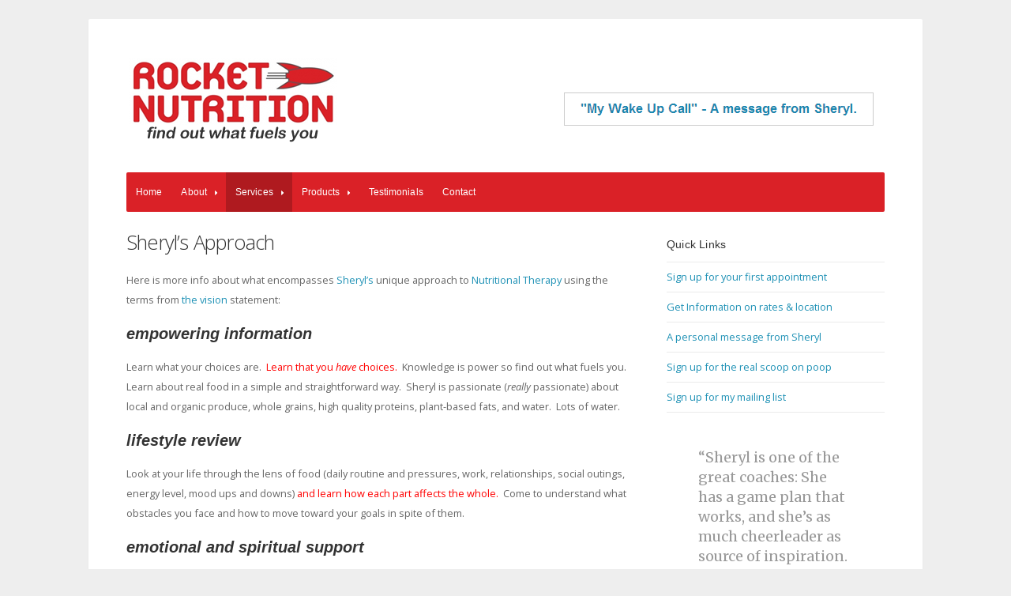

--- FILE ---
content_type: text/html; charset=UTF-8
request_url: https://myrocketnutrition.com/services/sheryls-approach/
body_size: 10361
content:
<!DOCTYPE html>

<!-- paulirish.com/2008/conditional-stylesheets-vs-css-hacks-answer-neither/ -->
<!--[if lt IE 7]> <html class="no-js ie6 oldie" lang="en-US"> <![endif]-->
<!--[if IE 7]>    <html class="no-js ie7 oldie" lang="en-US"> <![endif]-->
<!--[if IE 8]>    <html class="no-js ie8 oldie" lang="en-US"> <![endif]-->
<!-- Consider adding an manifest.appcache: h5bp.com/d/Offline -->
<!--[if gt IE 8]><!--> <html class="no-js" lang="en-US"> <!--<![endif]-->

<head>

<meta charset="UTF-8">

<!-- Mobile View -->
<meta name="viewport" content="width=device-width">

<title>  Sheryl&#8217;s Approach | Rocket Nutrition</title>
<link rel="Shortcut Icon" href="https://myrocketnutrition.com/wp-content/themes/organic_seed/images/favicon.ico" type="image/x-icon">

<style type="text/css" media="screen">

/*body {
-webkit-background-size: cover;-moz-background-size: cover;-o-background-size: cover;background-size: cover;}*/

.container #navigation, .container .menu ul.sub-menu {
background-color: #da2127;}

.container a, .container a:link, .container a:visited, #wrap .widget ul.menu li a {
color: #1e91b5;}

.container a:hover, .container a:focus, .container a:active,
#wrap .widget ul.menu li a:hover, #wrap .widget ul.menu li ul.sub-menu li a:hover, 
#wrap .widget ul.menu .current_page_item a, #wrap .widget ul.menu .current-menu-item a {
color: #00267f;}

.container h1 a, .container h2 a, .container h3 a, .container h4 a, .container h5 a, .container h6 a,
.container h1 a:link, .container h2 a:link, .container h3 a:link, .container h4 a:link, .container h5 a:link, .container h6 a:link,
.container h1 a:visited, .container h2 a:visited, .container h3 a:visited, .container h4 a:visited, .container h5 a:visited, .container h6 a:visited {
color: #141414;}

.container h1 a:hover, .container h2 a:hover, .container h3 a:hover, .container h4 a:hover, .container h5 a:hover, .container h6 a:hover,
.container h1 a:focus, .container h2 a:focus, .container h3 a:focus, .container h4 a:focus, .container h5 a:focus, .container h6 a:focus,
.container h1 a:active, .container h2 a:active, .container h3 a:active, .container h4 a:active, .container h5 a:active, .container h6 a:active,
#slideshow .headline a:hover,#slideshow .headline a:focus, #slideshow .headline a:active {
color: #669900;}

#submit:hover, #searchsubmit:hover, .reply a:hover, .gallery a:hover, a.button:hover, .more-link:hover, 
#comments #respond input#submit:hover, .container .gform_wrapper input.button:hover, .flex-direction-nav li a:hover,
#portfolio-filter li a:hover, #portfolio-filter li a:focus, #portfolio-filter li a:active {
background-color: #cc4c33 !important;}
</style>
<!-- IE Fix for HTML5 Tags -->
<!--[if lt IE 9]>
<script src="https://myrocketnutrition.com/wp-content/themes/organic_seed/js/html5shiv.js" type="text/javascript"></script>
<![endif]-->

<meta name='robots' content='max-image-preview:large' />
	<style>img:is([sizes="auto" i], [sizes^="auto," i]) { contain-intrinsic-size: 3000px 1500px }</style>
	<link rel='dns-prefetch' href='//fonts.googleapis.com' />
<link rel="alternate" type="application/rss+xml" title="Rocket Nutrition &raquo; Feed" href="https://myrocketnutrition.com/feed/" />
<link rel="alternate" type="application/rss+xml" title="Rocket Nutrition &raquo; Comments Feed" href="https://myrocketnutrition.com/comments/feed/" />
<script type="text/javascript">
/* <![CDATA[ */
window._wpemojiSettings = {"baseUrl":"https:\/\/s.w.org\/images\/core\/emoji\/16.0.1\/72x72\/","ext":".png","svgUrl":"https:\/\/s.w.org\/images\/core\/emoji\/16.0.1\/svg\/","svgExt":".svg","source":{"concatemoji":"https:\/\/myrocketnutrition.com\/wp-includes\/js\/wp-emoji-release.min.js?ver=6.8.3"}};
/*! This file is auto-generated */
!function(s,n){var o,i,e;function c(e){try{var t={supportTests:e,timestamp:(new Date).valueOf()};sessionStorage.setItem(o,JSON.stringify(t))}catch(e){}}function p(e,t,n){e.clearRect(0,0,e.canvas.width,e.canvas.height),e.fillText(t,0,0);var t=new Uint32Array(e.getImageData(0,0,e.canvas.width,e.canvas.height).data),a=(e.clearRect(0,0,e.canvas.width,e.canvas.height),e.fillText(n,0,0),new Uint32Array(e.getImageData(0,0,e.canvas.width,e.canvas.height).data));return t.every(function(e,t){return e===a[t]})}function u(e,t){e.clearRect(0,0,e.canvas.width,e.canvas.height),e.fillText(t,0,0);for(var n=e.getImageData(16,16,1,1),a=0;a<n.data.length;a++)if(0!==n.data[a])return!1;return!0}function f(e,t,n,a){switch(t){case"flag":return n(e,"\ud83c\udff3\ufe0f\u200d\u26a7\ufe0f","\ud83c\udff3\ufe0f\u200b\u26a7\ufe0f")?!1:!n(e,"\ud83c\udde8\ud83c\uddf6","\ud83c\udde8\u200b\ud83c\uddf6")&&!n(e,"\ud83c\udff4\udb40\udc67\udb40\udc62\udb40\udc65\udb40\udc6e\udb40\udc67\udb40\udc7f","\ud83c\udff4\u200b\udb40\udc67\u200b\udb40\udc62\u200b\udb40\udc65\u200b\udb40\udc6e\u200b\udb40\udc67\u200b\udb40\udc7f");case"emoji":return!a(e,"\ud83e\udedf")}return!1}function g(e,t,n,a){var r="undefined"!=typeof WorkerGlobalScope&&self instanceof WorkerGlobalScope?new OffscreenCanvas(300,150):s.createElement("canvas"),o=r.getContext("2d",{willReadFrequently:!0}),i=(o.textBaseline="top",o.font="600 32px Arial",{});return e.forEach(function(e){i[e]=t(o,e,n,a)}),i}function t(e){var t=s.createElement("script");t.src=e,t.defer=!0,s.head.appendChild(t)}"undefined"!=typeof Promise&&(o="wpEmojiSettingsSupports",i=["flag","emoji"],n.supports={everything:!0,everythingExceptFlag:!0},e=new Promise(function(e){s.addEventListener("DOMContentLoaded",e,{once:!0})}),new Promise(function(t){var n=function(){try{var e=JSON.parse(sessionStorage.getItem(o));if("object"==typeof e&&"number"==typeof e.timestamp&&(new Date).valueOf()<e.timestamp+604800&&"object"==typeof e.supportTests)return e.supportTests}catch(e){}return null}();if(!n){if("undefined"!=typeof Worker&&"undefined"!=typeof OffscreenCanvas&&"undefined"!=typeof URL&&URL.createObjectURL&&"undefined"!=typeof Blob)try{var e="postMessage("+g.toString()+"("+[JSON.stringify(i),f.toString(),p.toString(),u.toString()].join(",")+"));",a=new Blob([e],{type:"text/javascript"}),r=new Worker(URL.createObjectURL(a),{name:"wpTestEmojiSupports"});return void(r.onmessage=function(e){c(n=e.data),r.terminate(),t(n)})}catch(e){}c(n=g(i,f,p,u))}t(n)}).then(function(e){for(var t in e)n.supports[t]=e[t],n.supports.everything=n.supports.everything&&n.supports[t],"flag"!==t&&(n.supports.everythingExceptFlag=n.supports.everythingExceptFlag&&n.supports[t]);n.supports.everythingExceptFlag=n.supports.everythingExceptFlag&&!n.supports.flag,n.DOMReady=!1,n.readyCallback=function(){n.DOMReady=!0}}).then(function(){return e}).then(function(){var e;n.supports.everything||(n.readyCallback(),(e=n.source||{}).concatemoji?t(e.concatemoji):e.wpemoji&&e.twemoji&&(t(e.twemoji),t(e.wpemoji)))}))}((window,document),window._wpemojiSettings);
/* ]]> */
</script>
<link rel='stylesheet' id='dashicons-css' href='https://myrocketnutrition.com/wp-includes/css/dashicons.min.css?ver=6.8.3' type='text/css' media='all' />
<link rel='stylesheet' id='thickbox-css' href='https://myrocketnutrition.com/wp-includes/js/thickbox/thickbox.css?ver=6.8.3' type='text/css' media='all' />
<style id='wp-emoji-styles-inline-css' type='text/css'>

	img.wp-smiley, img.emoji {
		display: inline !important;
		border: none !important;
		box-shadow: none !important;
		height: 1em !important;
		width: 1em !important;
		margin: 0 0.07em !important;
		vertical-align: -0.1em !important;
		background: none !important;
		padding: 0 !important;
	}
</style>
<link rel='stylesheet' id='wp-block-library-css' href='https://myrocketnutrition.com/wp-includes/css/dist/block-library/style.min.css?ver=6.8.3' type='text/css' media='all' />
<style id='classic-theme-styles-inline-css' type='text/css'>
/*! This file is auto-generated */
.wp-block-button__link{color:#fff;background-color:#32373c;border-radius:9999px;box-shadow:none;text-decoration:none;padding:calc(.667em + 2px) calc(1.333em + 2px);font-size:1.125em}.wp-block-file__button{background:#32373c;color:#fff;text-decoration:none}
</style>
<style id='global-styles-inline-css' type='text/css'>
:root{--wp--preset--aspect-ratio--square: 1;--wp--preset--aspect-ratio--4-3: 4/3;--wp--preset--aspect-ratio--3-4: 3/4;--wp--preset--aspect-ratio--3-2: 3/2;--wp--preset--aspect-ratio--2-3: 2/3;--wp--preset--aspect-ratio--16-9: 16/9;--wp--preset--aspect-ratio--9-16: 9/16;--wp--preset--color--black: #000000;--wp--preset--color--cyan-bluish-gray: #abb8c3;--wp--preset--color--white: #ffffff;--wp--preset--color--pale-pink: #f78da7;--wp--preset--color--vivid-red: #cf2e2e;--wp--preset--color--luminous-vivid-orange: #ff6900;--wp--preset--color--luminous-vivid-amber: #fcb900;--wp--preset--color--light-green-cyan: #7bdcb5;--wp--preset--color--vivid-green-cyan: #00d084;--wp--preset--color--pale-cyan-blue: #8ed1fc;--wp--preset--color--vivid-cyan-blue: #0693e3;--wp--preset--color--vivid-purple: #9b51e0;--wp--preset--gradient--vivid-cyan-blue-to-vivid-purple: linear-gradient(135deg,rgba(6,147,227,1) 0%,rgb(155,81,224) 100%);--wp--preset--gradient--light-green-cyan-to-vivid-green-cyan: linear-gradient(135deg,rgb(122,220,180) 0%,rgb(0,208,130) 100%);--wp--preset--gradient--luminous-vivid-amber-to-luminous-vivid-orange: linear-gradient(135deg,rgba(252,185,0,1) 0%,rgba(255,105,0,1) 100%);--wp--preset--gradient--luminous-vivid-orange-to-vivid-red: linear-gradient(135deg,rgba(255,105,0,1) 0%,rgb(207,46,46) 100%);--wp--preset--gradient--very-light-gray-to-cyan-bluish-gray: linear-gradient(135deg,rgb(238,238,238) 0%,rgb(169,184,195) 100%);--wp--preset--gradient--cool-to-warm-spectrum: linear-gradient(135deg,rgb(74,234,220) 0%,rgb(151,120,209) 20%,rgb(207,42,186) 40%,rgb(238,44,130) 60%,rgb(251,105,98) 80%,rgb(254,248,76) 100%);--wp--preset--gradient--blush-light-purple: linear-gradient(135deg,rgb(255,206,236) 0%,rgb(152,150,240) 100%);--wp--preset--gradient--blush-bordeaux: linear-gradient(135deg,rgb(254,205,165) 0%,rgb(254,45,45) 50%,rgb(107,0,62) 100%);--wp--preset--gradient--luminous-dusk: linear-gradient(135deg,rgb(255,203,112) 0%,rgb(199,81,192) 50%,rgb(65,88,208) 100%);--wp--preset--gradient--pale-ocean: linear-gradient(135deg,rgb(255,245,203) 0%,rgb(182,227,212) 50%,rgb(51,167,181) 100%);--wp--preset--gradient--electric-grass: linear-gradient(135deg,rgb(202,248,128) 0%,rgb(113,206,126) 100%);--wp--preset--gradient--midnight: linear-gradient(135deg,rgb(2,3,129) 0%,rgb(40,116,252) 100%);--wp--preset--font-size--small: 13px;--wp--preset--font-size--medium: 20px;--wp--preset--font-size--large: 36px;--wp--preset--font-size--x-large: 42px;--wp--preset--spacing--20: 0.44rem;--wp--preset--spacing--30: 0.67rem;--wp--preset--spacing--40: 1rem;--wp--preset--spacing--50: 1.5rem;--wp--preset--spacing--60: 2.25rem;--wp--preset--spacing--70: 3.38rem;--wp--preset--spacing--80: 5.06rem;--wp--preset--shadow--natural: 6px 6px 9px rgba(0, 0, 0, 0.2);--wp--preset--shadow--deep: 12px 12px 50px rgba(0, 0, 0, 0.4);--wp--preset--shadow--sharp: 6px 6px 0px rgba(0, 0, 0, 0.2);--wp--preset--shadow--outlined: 6px 6px 0px -3px rgba(255, 255, 255, 1), 6px 6px rgba(0, 0, 0, 1);--wp--preset--shadow--crisp: 6px 6px 0px rgba(0, 0, 0, 1);}:where(.is-layout-flex){gap: 0.5em;}:where(.is-layout-grid){gap: 0.5em;}body .is-layout-flex{display: flex;}.is-layout-flex{flex-wrap: wrap;align-items: center;}.is-layout-flex > :is(*, div){margin: 0;}body .is-layout-grid{display: grid;}.is-layout-grid > :is(*, div){margin: 0;}:where(.wp-block-columns.is-layout-flex){gap: 2em;}:where(.wp-block-columns.is-layout-grid){gap: 2em;}:where(.wp-block-post-template.is-layout-flex){gap: 1.25em;}:where(.wp-block-post-template.is-layout-grid){gap: 1.25em;}.has-black-color{color: var(--wp--preset--color--black) !important;}.has-cyan-bluish-gray-color{color: var(--wp--preset--color--cyan-bluish-gray) !important;}.has-white-color{color: var(--wp--preset--color--white) !important;}.has-pale-pink-color{color: var(--wp--preset--color--pale-pink) !important;}.has-vivid-red-color{color: var(--wp--preset--color--vivid-red) !important;}.has-luminous-vivid-orange-color{color: var(--wp--preset--color--luminous-vivid-orange) !important;}.has-luminous-vivid-amber-color{color: var(--wp--preset--color--luminous-vivid-amber) !important;}.has-light-green-cyan-color{color: var(--wp--preset--color--light-green-cyan) !important;}.has-vivid-green-cyan-color{color: var(--wp--preset--color--vivid-green-cyan) !important;}.has-pale-cyan-blue-color{color: var(--wp--preset--color--pale-cyan-blue) !important;}.has-vivid-cyan-blue-color{color: var(--wp--preset--color--vivid-cyan-blue) !important;}.has-vivid-purple-color{color: var(--wp--preset--color--vivid-purple) !important;}.has-black-background-color{background-color: var(--wp--preset--color--black) !important;}.has-cyan-bluish-gray-background-color{background-color: var(--wp--preset--color--cyan-bluish-gray) !important;}.has-white-background-color{background-color: var(--wp--preset--color--white) !important;}.has-pale-pink-background-color{background-color: var(--wp--preset--color--pale-pink) !important;}.has-vivid-red-background-color{background-color: var(--wp--preset--color--vivid-red) !important;}.has-luminous-vivid-orange-background-color{background-color: var(--wp--preset--color--luminous-vivid-orange) !important;}.has-luminous-vivid-amber-background-color{background-color: var(--wp--preset--color--luminous-vivid-amber) !important;}.has-light-green-cyan-background-color{background-color: var(--wp--preset--color--light-green-cyan) !important;}.has-vivid-green-cyan-background-color{background-color: var(--wp--preset--color--vivid-green-cyan) !important;}.has-pale-cyan-blue-background-color{background-color: var(--wp--preset--color--pale-cyan-blue) !important;}.has-vivid-cyan-blue-background-color{background-color: var(--wp--preset--color--vivid-cyan-blue) !important;}.has-vivid-purple-background-color{background-color: var(--wp--preset--color--vivid-purple) !important;}.has-black-border-color{border-color: var(--wp--preset--color--black) !important;}.has-cyan-bluish-gray-border-color{border-color: var(--wp--preset--color--cyan-bluish-gray) !important;}.has-white-border-color{border-color: var(--wp--preset--color--white) !important;}.has-pale-pink-border-color{border-color: var(--wp--preset--color--pale-pink) !important;}.has-vivid-red-border-color{border-color: var(--wp--preset--color--vivid-red) !important;}.has-luminous-vivid-orange-border-color{border-color: var(--wp--preset--color--luminous-vivid-orange) !important;}.has-luminous-vivid-amber-border-color{border-color: var(--wp--preset--color--luminous-vivid-amber) !important;}.has-light-green-cyan-border-color{border-color: var(--wp--preset--color--light-green-cyan) !important;}.has-vivid-green-cyan-border-color{border-color: var(--wp--preset--color--vivid-green-cyan) !important;}.has-pale-cyan-blue-border-color{border-color: var(--wp--preset--color--pale-cyan-blue) !important;}.has-vivid-cyan-blue-border-color{border-color: var(--wp--preset--color--vivid-cyan-blue) !important;}.has-vivid-purple-border-color{border-color: var(--wp--preset--color--vivid-purple) !important;}.has-vivid-cyan-blue-to-vivid-purple-gradient-background{background: var(--wp--preset--gradient--vivid-cyan-blue-to-vivid-purple) !important;}.has-light-green-cyan-to-vivid-green-cyan-gradient-background{background: var(--wp--preset--gradient--light-green-cyan-to-vivid-green-cyan) !important;}.has-luminous-vivid-amber-to-luminous-vivid-orange-gradient-background{background: var(--wp--preset--gradient--luminous-vivid-amber-to-luminous-vivid-orange) !important;}.has-luminous-vivid-orange-to-vivid-red-gradient-background{background: var(--wp--preset--gradient--luminous-vivid-orange-to-vivid-red) !important;}.has-very-light-gray-to-cyan-bluish-gray-gradient-background{background: var(--wp--preset--gradient--very-light-gray-to-cyan-bluish-gray) !important;}.has-cool-to-warm-spectrum-gradient-background{background: var(--wp--preset--gradient--cool-to-warm-spectrum) !important;}.has-blush-light-purple-gradient-background{background: var(--wp--preset--gradient--blush-light-purple) !important;}.has-blush-bordeaux-gradient-background{background: var(--wp--preset--gradient--blush-bordeaux) !important;}.has-luminous-dusk-gradient-background{background: var(--wp--preset--gradient--luminous-dusk) !important;}.has-pale-ocean-gradient-background{background: var(--wp--preset--gradient--pale-ocean) !important;}.has-electric-grass-gradient-background{background: var(--wp--preset--gradient--electric-grass) !important;}.has-midnight-gradient-background{background: var(--wp--preset--gradient--midnight) !important;}.has-small-font-size{font-size: var(--wp--preset--font-size--small) !important;}.has-medium-font-size{font-size: var(--wp--preset--font-size--medium) !important;}.has-large-font-size{font-size: var(--wp--preset--font-size--large) !important;}.has-x-large-font-size{font-size: var(--wp--preset--font-size--x-large) !important;}
:where(.wp-block-post-template.is-layout-flex){gap: 1.25em;}:where(.wp-block-post-template.is-layout-grid){gap: 1.25em;}
:where(.wp-block-columns.is-layout-flex){gap: 2em;}:where(.wp-block-columns.is-layout-grid){gap: 2em;}
:root :where(.wp-block-pullquote){font-size: 1.5em;line-height: 1.6;}
</style>
<link rel='stylesheet' id='contact-form-7-css' href='https://myrocketnutrition.com/wp-content/plugins/contact-form-7/includes/css/styles.css?ver=6.1.4' type='text/css' media='all' />
<link rel='stylesheet' id='quotescollection-css' href='https://myrocketnutrition.com/wp-content/plugins/quotes-collection/css/quotes-collection.css?ver=2.0.4' type='text/css' media='all' />
<link rel='stylesheet' id='organic-style-css' href='https://myrocketnutrition.com/wp-content/themes/organic_seed/style.css?ver=6.8.3' type='text/css' media='all' />
<link rel='stylesheet' id='organic-style-mobile-css' href='https://myrocketnutrition.com/wp-content/themes/organic_seed/css/style-mobile.css?ver=1.0' type='text/css' media='all' />
<!--[if lt IE 9]>
<link rel='stylesheet' id='organic-style-ie8-css' href='https://myrocketnutrition.com/wp-content/themes/organic_seed/css/style-ie8.css?ver=1.0' type='text/css' media='all' />
<![endif]-->
<link rel='stylesheet' id='organic-shortcodes-css' href='https://myrocketnutrition.com/wp-content/themes/organic_seed/shortcodes/organic-shortcodes.css?ver=1.0' type='text/css' media='all' />
<!--[if lt IE 9]>
<link rel='stylesheet' id='organic-shortcodes-ie8-css' href='https://myrocketnutrition.com/wp-content/themes/organic_seed/shortcodes/organic-shortcodes-ie8.css?ver=1.0' type='text/css' media='all' />
<![endif]-->
<link rel='stylesheet' id='font-awesome-css' href='https://myrocketnutrition.com/wp-content/themes/organic_seed/css/font-awesome.css?ver=1.0' type='text/css' media='all' />
<!--[if lt IE 8]>
<link rel='stylesheet' id='font-awesome-ie7-css' href='https://myrocketnutrition.com/wp-content/themes/organic_seed/css/font-awesome-ie7.css?ver=1.0' type='text/css' media='all' />
<![endif]-->
<link rel='stylesheet' id='organicons-css' href='https://myrocketnutrition.com/wp-content/themes/organic_seed/css/organicons.css?ver=6.8.3' type='text/css' media='all' />
<link rel='stylesheet' id='nunito-css' href='https://fonts.googleapis.com/css?family=Nunito%3A400%2C300%2C700&#038;ver=6.8.3' type='text/css' media='all' />
<link rel='stylesheet' id='open sans-css' href='https://fonts.googleapis.com/css?family=Open+Sans%3A400%2C300%2C600%2C700%2C800%2C800italic%2C700italic%2C600italic%2C400italic%2C300italic&#038;ver=6.8.3' type='text/css' media='all' />
<link rel='stylesheet' id='merriweather-css' href='https://fonts.googleapis.com/css?family=Merriweather%3A400%2C700%2C300%2C900&#038;ver=6.8.3' type='text/css' media='all' />
<script type="text/javascript" src="https://myrocketnutrition.com/wp-includes/js/jquery/jquery.min.js?ver=3.7.1" id="jquery-core-js"></script>
<script type="text/javascript" src="https://myrocketnutrition.com/wp-includes/js/jquery/jquery-migrate.min.js?ver=3.4.1" id="jquery-migrate-js"></script>
<script type="text/javascript" id="quotescollection-js-extra">
/* <![CDATA[ */
var quotescollectionAjax = {"ajaxUrl":"https:\/\/myrocketnutrition.com\/wp-admin\/admin-ajax.php","nonce":"e25e5ae6f3","nextQuote":"Next quote \u00bb","loading":"Loading...","error":"Error getting quote","autoRefreshMax":"20","autoRefreshCount":"0"};
/* ]]> */
</script>
<script type="text/javascript" src="https://myrocketnutrition.com/wp-content/plugins/quotes-collection/js/quotes-collection.js?ver=2.0.4" id="quotescollection-js"></script>
<script type="text/javascript" src="https://myrocketnutrition.com/wp-content/themes/organic_seed/js/jquery.custom.js?ver=6.8.3" id="custom-js"></script>
<script type="text/javascript" src="https://myrocketnutrition.com/wp-content/themes/organic_seed/js/superfish.js?ver=6.8.3" id="superfish-js"></script>
<script type="text/javascript" src="https://myrocketnutrition.com/wp-content/themes/organic_seed/js/hoverIntent.js?ver=6.8.3" id="hover-js"></script>
<script type="text/javascript" src="https://myrocketnutrition.com/wp-content/themes/organic_seed/js/retina.js?ver=6.8.3" id="retina-js"></script>
<link rel="https://api.w.org/" href="https://myrocketnutrition.com/wp-json/" /><link rel="alternate" title="JSON" type="application/json" href="https://myrocketnutrition.com/wp-json/wp/v2/pages/16" /><link rel="EditURI" type="application/rsd+xml" title="RSD" href="https://myrocketnutrition.com/xmlrpc.php?rsd" />
<meta name="generator" content="WordPress 6.8.3" />
<link rel="canonical" href="https://myrocketnutrition.com/services/sheryls-approach/" />
<link rel='shortlink' href='https://myrocketnutrition.com/?p=16' />
<link rel="alternate" title="oEmbed (JSON)" type="application/json+oembed" href="https://myrocketnutrition.com/wp-json/oembed/1.0/embed?url=https%3A%2F%2Fmyrocketnutrition.com%2Fservices%2Fsheryls-approach%2F" />
<link rel="alternate" title="oEmbed (XML)" type="text/xml+oembed" href="https://myrocketnutrition.com/wp-json/oembed/1.0/embed?url=https%3A%2F%2Fmyrocketnutrition.com%2Fservices%2Fsheryls-approach%2F&#038;format=xml" />
<script>
(function() {
	(function (i, s, o, g, r, a, m) {
		i['GoogleAnalyticsObject'] = r;
		i[r] = i[r] || function () {
				(i[r].q = i[r].q || []).push(arguments)
			}, i[r].l = 1 * new Date();
		a = s.createElement(o),
			m = s.getElementsByTagName(o)[0];
		a.async = 1;
		a.src = g;
		m.parentNode.insertBefore(a, m)
	})(window, document, 'script', 'https://google-analytics.com/analytics.js', 'ga');

	ga('create', 'UA-46179915-1', 'auto');
			ga('send', 'pageview');
	})();
</script>
<style type="text/css" id="custom-background-css">
body.custom-background { background-image: url("https://myrocketnutrition.etekarts.com/wp-content/uploads/2013/06/subtle_white_feathers1.png"); background-position: left top; background-size: auto; background-repeat: repeat; background-attachment: fixed; }
</style>
	
<link rel="alternate" type="application/rss+xml" title="Rocket Nutrition Feed" href="https://myrocketnutrition.com/feed/">
<link rel="pingback" href="https://myrocketnutrition.com/xmlrpc.php">

<!-- Social Buttons -->
<script src="http://platform.twitter.com/widgets.js" type="text/javascript"></script>
<script type="text/javascript" src="https://apis.google.com/js/plusone.js"></script>

</head>

<body class="wp-singular page-template-default page page-id-16 page-child parent-pageid-65 custom-background wp-theme-organic_seed">

<!-- BEGIN #wrap -->
<div id="wrap">

	<!-- BEGIN .container -->
	<div class="container radius-full shadow">
	
		<!-- BEGIN #header -->
		<div id="header">
		
			<!-- BEGIN .row -->
			<div class="row">
				
				<!-- BEGIN .sixteen columns -->
				<div class="sixteen columns">
															<table style="border:none; padding:0; margin:0;"><tr><td style="border:none; padding:0; margin:0;"><h1 id="custom-header"><a style="float:left;" href="https://myrocketnutrition.com/" title="Home"><img src="https://myrocketnutrition.com/wp-content/uploads/2013/08/main-logo-small-tagline.png" height="110"  width="270" alt="Rocket Nutrition" />Rocket Nutrition</a></h1></td><td style="border:none; padding:none; margin:none;" > <span class="message-header"><strong><a href="/a-message-from-sheryl/" style="float:right; font-size:1.3em; text-decoration:none;" class="no-underline" ><img src="http://myrocketnutrition.com/wp-content/uploads/2013/11/wakeupcall.png"></a></strong></span></td></tr></table>
									
				<!-- END .sixteen columns -->
				</div>
			
			<!-- END .row -->
			</div>
			
			<!-- BEGIN .row -->
			<div class="row">
			
				<nav id="navigation" class="radius-full">
					<div class="menu"><ul id="menu-main-menu" class="menu"><li id="menu-item-44" class="menu-item menu-item-type-custom menu-item-object-custom menu-item-44"><a href="/">Home</a></li>
<li id="menu-item-62" class="menu-item menu-item-type-post_type menu-item-object-page menu-item-has-children menu-item-62"><a href="https://myrocketnutrition.com/about/">About</a>
<ul class="sub-menu">
	<li id="menu-item-45" class="menu-item menu-item-type-post_type menu-item-object-page menu-item-45"><a href="https://myrocketnutrition.com/about/the-vision/">The Vision</a></li>
	<li id="menu-item-280" class="menu-item menu-item-type-post_type menu-item-object-page menu-item-280"><a href="https://myrocketnutrition.com/about/the-story-behind-rocket-nutrition/">The Story</a></li>
	<li id="menu-item-41" class="menu-item menu-item-type-post_type menu-item-object-page menu-item-41"><a href="https://myrocketnutrition.com/about/meet-sheryl/">Meet Sheryl</a></li>
</ul>
</li>
<li id="menu-item-76" class="menu-item menu-item-type-post_type menu-item-object-page current-page-ancestor current-menu-ancestor current-menu-parent current-page-parent current_page_parent current_page_ancestor menu-item-has-children menu-item-76"><a href="https://myrocketnutrition.com/services/">Services</a>
<ul class="sub-menu">
	<li id="menu-item-40" class="menu-item menu-item-type-post_type menu-item-object-page menu-item-40"><a href="https://myrocketnutrition.com/services/nutritional-therapy/">Nutritional Therapy</a></li>
	<li id="menu-item-39" class="menu-item menu-item-type-post_type menu-item-object-page current-menu-item page_item page-item-16 current_page_item menu-item-39"><a href="https://myrocketnutrition.com/services/sheryls-approach/" aria-current="page">Sheryl&#8217;s Approach</a></li>
	<li id="menu-item-38" class="menu-item menu-item-type-post_type menu-item-object-page menu-item-38"><a href="https://myrocketnutrition.com/services/rates-location/">Rates &#038; Location</a></li>
</ul>
</li>
<li id="menu-item-77" class="menu-item menu-item-type-post_type menu-item-object-page menu-item-has-children menu-item-77"><a href="https://myrocketnutrition.com/products/">Products</a>
<ul class="sub-menu">
	<li id="menu-item-37" class="menu-item menu-item-type-post_type menu-item-object-page menu-item-has-children menu-item-37"><a href="https://myrocketnutrition.com/products/metagenics/">Metagenics</a>
	<ul class="sub-menu">
		<li id="menu-item-251" class="menu-item menu-item-type-post_type menu-item-object-page menu-item-251"><a href="https://myrocketnutrition.com/products/metagenics/premature-aging/">Premature Aging</a></li>
		<li id="menu-item-250" class="menu-item menu-item-type-post_type menu-item-object-page menu-item-250"><a href="https://myrocketnutrition.com/products/metagenics/metabolic-syndrome/">Metabolic Syndrome</a></li>
		<li id="menu-item-249" class="menu-item menu-item-type-post_type menu-item-object-page menu-item-249"><a href="https://myrocketnutrition.com/products/metagenics/regularity/">Regularity</a></li>
	</ul>
</li>
	<li id="menu-item-36" class="menu-item menu-item-type-post_type menu-item-object-page menu-item-36"><a href="https://myrocketnutrition.com/products/standard-process/">Standard Process</a></li>
</ul>
</li>
<li id="menu-item-34" class="menu-item menu-item-type-post_type menu-item-object-page menu-item-34"><a href="https://myrocketnutrition.com/testimonials/">Testimonials</a></li>
<li id="menu-item-33" class="menu-item menu-item-type-post_type menu-item-object-page menu-item-33"><a href="https://myrocketnutrition.com/contact/">Contact</a></li>
</ul></div>				</nav>
				
				<nav id="navigation-mobile">
					<div class="menu-main-menu-container"><select id="sec-selector" name="sec-selector"><option value="/" class="menu-item menu-item-type-custom menu-item-object-custom menu-item-44">Home</option>
<option value="https://myrocketnutrition.com/about/" class="menu-item menu-item-type-post_type menu-item-object-page menu-item-has-children menu-item-62">About	<option value="https://myrocketnutrition.com/about/the-vision/" class="menu-item menu-item-type-post_type menu-item-object-page menu-item-45">-The Vision</option>
	<option value="https://myrocketnutrition.com/about/the-story-behind-rocket-nutrition/" class="menu-item menu-item-type-post_type menu-item-object-page menu-item-280">-The Story</option>
	<option value="https://myrocketnutrition.com/about/meet-sheryl/" class="menu-item menu-item-type-post_type menu-item-object-page menu-item-41">-Meet Sheryl</option>
</option>
<option value="https://myrocketnutrition.com/services/" class="menu-item menu-item-type-post_type menu-item-object-page current-page-ancestor current-menu-ancestor current-menu-parent current-page-parent current_page_parent current_page_ancestor menu-item-has-children menu-item-76">Services	<option value="https://myrocketnutrition.com/services/nutritional-therapy/" class="menu-item menu-item-type-post_type menu-item-object-page menu-item-40">-Nutritional Therapy</option>
	<option value="https://myrocketnutrition.com/services/sheryls-approach/" class="menu-item menu-item-type-post_type menu-item-object-page current-menu-item page_item page-item-16 current_page_item menu-item-39"selected >-Sheryl&#8217;s Approach</option>
	<option value="https://myrocketnutrition.com/services/rates-location/" class="menu-item menu-item-type-post_type menu-item-object-page menu-item-38">-Rates &#038; Location</option>
</option>
<option value="https://myrocketnutrition.com/products/" class="menu-item menu-item-type-post_type menu-item-object-page menu-item-has-children menu-item-77">Products	<option value="https://myrocketnutrition.com/products/metagenics/" class="menu-item menu-item-type-post_type menu-item-object-page menu-item-has-children menu-item-37">-Metagenics		<option value="https://myrocketnutrition.com/products/metagenics/premature-aging/" class="menu-item menu-item-type-post_type menu-item-object-page menu-item-251">--Premature Aging</option>
		<option value="https://myrocketnutrition.com/products/metagenics/metabolic-syndrome/" class="menu-item menu-item-type-post_type menu-item-object-page menu-item-250">--Metabolic Syndrome</option>
		<option value="https://myrocketnutrition.com/products/metagenics/regularity/" class="menu-item menu-item-type-post_type menu-item-object-page menu-item-249">--Regularity</option>
</option>
	<option value="https://myrocketnutrition.com/products/standard-process/" class="menu-item menu-item-type-post_type menu-item-object-page menu-item-36">-Standard Process</option>
</option>
<option value="https://myrocketnutrition.com/testimonials/" class="menu-item menu-item-type-post_type menu-item-object-page menu-item-34">Testimonials</option>
<option value="https://myrocketnutrition.com/contact/" class="menu-item menu-item-type-post_type menu-item-object-page menu-item-33">Contact</option>
</select></div>				</nav>
				
			<!-- END .row -->
			</div>
		
		<!-- END #header -->
		</div> 
 <!-- BEGIN .post class -->
 <div class="post-16 page type-page status-publish hentry" id="page-16">

		
	<!-- BEGIN .row -->
	<div class="row">
		
				
			<!-- BEGIN .eleven columns -->
			<div class="eleven columns">
	
				<!-- BEGIN .postarea -->
		    	<div class="postarea">
		    	
	       			
<h1 class="headline">Sheryl&#8217;s Approach</h1>

<p>Here is more info about what encompasses <a title="Sheryl’s Approach" href="/services/sheryls-approach/">Sheryl’s</a> unique approach to <a title="Nutritional Therapy" href="/services/nutritional-therapy/">Nutritional Therapy</a> using the terms from <a title="The Vision" href="/about/the-vision/">the vision</a> statement:</p>
<h4><b><i>empowering information </i></b></h4>
<p>Learn what your choices are.  <span style="color: #ff0000;">Learn that you <i>have</i> choices. </span> Knowledge is power so find out what fuels you.  Learn about real food in a simple and straightforward way.  Sheryl is passionate (<i>really</i> passionate) about local and organic produce, whole grains, high quality proteins, plant-based fats, and water.  Lots of water.</p>
<h4><b><i>lifestyle review</i></b></h4>
<p>Look at your life through the lens of food (daily routine and pressures, work, relationships, social outings, energy level, mood ups and downs) <span style="color: #ff0000;">and learn how each part affects the whole.</span>  Come to understand what obstacles you face and how to move toward your goals in spite of them.</p>
<h4><b><i>emotional and spiritual support </i></b></h4>
<p>You have a unique journey <i>and</i> <span style="color: #ff0000;">you are not alone.</span>  In your work together, Sheryl serves as an understanding big sister and trusted confidante, making sure you feel safe and heard even when talking about the tough stuff.  She also makes sure that the health (and connection) of your mind, body, <i>and spirit,</i> are a part of the conversation.</p>
<h4><b><i>health-plan devising</i></b></h4>
<p><span style="color: #ff0000;">Every client is unique so every plan is unique</span>.  Sheryl can give you a grocery shopping list and tips on how to order food at a restaurant.  She can recommend nutritional supplements as needed, provide support for a cleanse, or help you get motivated to exercise.</p>
<h4><b><i>practical advice </i></b></h4>
<p>Sheryl shares those nutrition secrets and helpful hints that she’s <span style="color: #ff0000;">learned from her many years of study</span> and from her own personal experience.</p>
<h4><b><i>honesty</i></b></h4>
<p>Sheryl doesn’t sugar-coat anything. If she sees something, she says something.<span style="color: #ff0000;"> Sheryl also has a terrific network of people at her fingertips.</span>  If something is outside her wheelhouse, she’s the first to admit it and seek guidance or make a recommendation for you to get help elsewhere. <b></b></p>
<h4><b><i>compassion</i></b></h4>
<p>Sheryl is a firm believer in the importance of valuing oneself; she gives tough love when it’s needed; she’s always good for a laugh; and <span style="color: #ff0000;">she is a true friend to each and every one of her clients.</span></p>
<h4><b><i>optimism</i></b></h4>
<p>Feel great.  Be your best Self.  Get real results.  <span style="color: #ff0000;">Hear good news.</span>  Hear some more good news.  How does that sound?</p>
<p>Your <b><i>wholly healthy life</i></b> looks like?  That’s up to you!  Sheryl will cheer you on.</p>


<div class="clear"></div>

	       			
	       		<!-- END .postarea -->
	    		</div>
			
			<!-- END .eleven columns -->
			</div>
			
			<!-- BEGIN .five columns -->
			<div class="five columns">
			
				

	<div class="sidebar">
		<div id="text-6" class="widget widget_text"><h6>Quick Links</h6>			<div class="textwidget"><ul>
<li><a href="/contact/first-appointment-sign-up/">Sign up for your first appointment</a></li>
<li><a href="/services/rates-location/">Get Information on rates & location</a></li>
<li><a href="/a-message-from-sheryl/">A personal message from Sheryl</a></li>
<li><a href="/sign-up-for-the-real-scoop-on-poop/">Sign up for the real scoop on poop</a></li>
<li><a href="/sign-up-for-my-mailing-list/">Sign up for my mailing list</a></li>

</ul></div>
		</div><div id="text-12" class="widget widget_text">			<div class="textwidget"><blockquote>“Sheryl is one of the great coaches: She has a game plan that works, and she’s as much cheerleader as source of inspiration. I sat down with her, we set a goal and she immediately went to work on helping me achieve it. <strong>One of Sheryl’s great gifts is that she listens.</strong>”</blockquote>
<img src="http://myrocketnutrition.etekarts.com/wp-content/uploads/2013/10/joe.jpeg" width="100" style="float:left; padding:2px; margin-right:10px; border:1px solid #ccc;><p style="float:right;"><em>Joe Roland, broadway actor/playwright, New York, NY</em></p>
 <div class="btn-container  align-left"><a class="organic-btn  white-btn small-btn  align-left" href="/testimonials"><span class="btn-holder">Read More Testimonials</span></a></div></div>
		</div><div id="text-10" class="widget widget_text"><h6>Contact Information</h6>			<div class="textwidget"><p>Phone number: +1.917.727.8798</p>
<a href="/contact">Click here to send Sheryl a message</a></div>
		</div>	</div>

				
			<!-- END .five columns -->
			</div>
	
			
	<!-- END .row -->
	</div>
	
<!-- END .post class -->
</div>


<div class="clear"></div>

<!-- END .container -->
</div>

<!-- BEGIN .footer -->
<div class="footer">
	
	<!-- BEGIN .row -->
	<div class="row">
	
		<!-- BEGIN .footer-widgets -->
		<div class="footer-widgets">
	
		    <div class="three columns"> 
		        <div class="footer-widget">
		        	<div id="nav_menu-2" class="widget widget_nav_menu"><div class="menu-footer-menu-1-container"><ul id="menu-footer-menu-1" class="menu"><li id="menu-item-172" class="menu-item menu-item-type-post_type menu-item-object-page menu-item-172"><a href="https://myrocketnutrition.com/legal-stuff/">Legal Stuff</a></li>
</ul></div></div>		        </div> 
		    </div>
		    
		    <div class="three columns">
		        <div class="footer-widget">
		        			            		        </div>
		    </div>
		    
		    <div class="three columns">
		        <div class="footer-widget">
		        			            		        </div>
		    </div>
		    
		    <div class="seven columns">
		        <div class="footer-widget">
		        			            		        </div>
		    </div>
		
		<!-- END .footer-widgets -->
		</div>
	
	<!-- END .row -->
	</div>
	
	<!-- BEGIN .row -->
	<div class="row">
		
		<!-- BEGIN .footer-information -->
		<div class="footer-information">
		
			<!-- BEGIN .footer-content -->
			<div class="footer-content">
		
		        <div class="align-left">
		            <p>Copyright &copy; 2026 &middot; All Rights Reserved &middot; Rocket Nutrition</p>
		            <p>Site Development by <a href="http://www.etekarts.com" target="_blank">Etek Arts</a> &middot; <a href="https://myrocketnutrition.com/feed/">RSS Feed</a> &middot; <a href="https://myrocketnutrition.com/wp-login.php">Log in</a></p>
		        </div>
		        
		        <div class="align-right">
		        	<ul class="social-icons">
		        				        				        				        				        				        				        				        				        				        				        				        	</ul>
		        </div>
		    
		    <!-- END .footer-content -->
		    </div>
	    
	    <!-- END .footer-information -->
	    </div>
	
	<!-- END .row -->
	</div>

<!-- END .footer -->
</div>

<!-- END #wrap -->
</div>

<script type="speculationrules">
{"prefetch":[{"source":"document","where":{"and":[{"href_matches":"\/*"},{"not":{"href_matches":["\/wp-*.php","\/wp-admin\/*","\/wp-content\/uploads\/*","\/wp-content\/*","\/wp-content\/plugins\/*","\/wp-content\/themes\/organic_seed\/*","\/*\\?(.+)"]}},{"not":{"selector_matches":"a[rel~=\"nofollow\"]"}},{"not":{"selector_matches":".no-prefetch, .no-prefetch a"}}]},"eagerness":"conservative"}]}
</script>
<script type="text/javascript" id="thickbox-js-extra">
/* <![CDATA[ */
var thickboxL10n = {"next":"Next >","prev":"< Prev","image":"Image","of":"of","close":"Close","noiframes":"This feature requires inline frames. You have iframes disabled or your browser does not support them.","loadingAnimation":"https:\/\/myrocketnutrition.com\/wp-includes\/js\/thickbox\/loadingAnimation.gif"};
/* ]]> */
</script>
<script type="text/javascript" src="https://myrocketnutrition.com/wp-includes/js/thickbox/thickbox.js?ver=3.1-20121105" id="thickbox-js"></script>
<script type="text/javascript" src="https://myrocketnutrition.com/wp-includes/js/dist/hooks.min.js?ver=4d63a3d491d11ffd8ac6" id="wp-hooks-js"></script>
<script type="text/javascript" src="https://myrocketnutrition.com/wp-includes/js/dist/i18n.min.js?ver=5e580eb46a90c2b997e6" id="wp-i18n-js"></script>
<script type="text/javascript" id="wp-i18n-js-after">
/* <![CDATA[ */
wp.i18n.setLocaleData( { 'text direction\u0004ltr': [ 'ltr' ] } );
wp.i18n.setLocaleData( { 'text direction\u0004ltr': [ 'ltr' ] } );
/* ]]> */
</script>
<script type="text/javascript" src="https://myrocketnutrition.com/wp-content/plugins/contact-form-7/includes/swv/js/index.js?ver=6.1.4" id="swv-js"></script>
<script type="text/javascript" id="contact-form-7-js-before">
/* <![CDATA[ */
var wpcf7 = {
    "api": {
        "root": "https:\/\/myrocketnutrition.com\/wp-json\/",
        "namespace": "contact-form-7\/v1"
    }
};
/* ]]> */
</script>
<script type="text/javascript" src="https://myrocketnutrition.com/wp-content/plugins/contact-form-7/includes/js/index.js?ver=6.1.4" id="contact-form-7-js"></script>
<script type="text/javascript" src="https://myrocketnutrition.com/wp-content/themes/organic_seed/js/jquery.isotope.js?ver=6.8.3" id="isotope-js"></script>
<script type="text/javascript" src="https://myrocketnutrition.com/wp-content/themes/organic_seed/js/jquery.fitVids.js?ver=6.8.3" id="fitvids-js"></script>
<script type="text/javascript" src="https://myrocketnutrition.com/wp-content/themes/organic_seed/js/jquery.modal.min.js?ver=6.8.3" id="modal-js"></script>
<script type="text/javascript" src="https://myrocketnutrition.com/wp-includes/js/imagesloaded.min.js?ver=5.0.0" id="imagesloaded-js"></script>
<script type="text/javascript" src="https://myrocketnutrition.com/wp-includes/js/masonry.min.js?ver=4.2.2" id="masonry-js"></script>
<script type="text/javascript" src="https://myrocketnutrition.com/wp-includes/js/jquery/jquery.masonry.min.js?ver=3.1.2b" id="jquery-masonry-js"></script>
<script type="text/javascript" src="https://myrocketnutrition.com/wp-includes/js/jquery/ui/core.min.js?ver=1.13.3" id="jquery-ui-core-js"></script>
<script type="text/javascript" src="https://myrocketnutrition.com/wp-includes/js/jquery/ui/tabs.min.js?ver=1.13.3" id="jquery-ui-tabs-js"></script>
<script type="text/javascript" src="https://myrocketnutrition.com/wp-includes/js/jquery/ui/accordion.min.js?ver=1.13.3" id="jquery-ui-accordion-js"></script>
<script type="text/javascript" src="https://myrocketnutrition.com/wp-includes/js/jquery/ui/mouse.min.js?ver=1.13.3" id="jquery-ui-mouse-js"></script>
<script type="text/javascript" src="https://myrocketnutrition.com/wp-includes/js/jquery/ui/resizable.min.js?ver=1.13.3" id="jquery-ui-resizable-js"></script>
<script type="text/javascript" src="https://myrocketnutrition.com/wp-includes/js/jquery/ui/draggable.min.js?ver=1.13.3" id="jquery-ui-draggable-js"></script>
<script type="text/javascript" src="https://myrocketnutrition.com/wp-includes/js/jquery/ui/controlgroup.min.js?ver=1.13.3" id="jquery-ui-controlgroup-js"></script>
<script type="text/javascript" src="https://myrocketnutrition.com/wp-includes/js/jquery/ui/checkboxradio.min.js?ver=1.13.3" id="jquery-ui-checkboxradio-js"></script>
<script type="text/javascript" src="https://myrocketnutrition.com/wp-includes/js/jquery/ui/button.min.js?ver=1.13.3" id="jquery-ui-button-js"></script>
<script type="text/javascript" src="https://myrocketnutrition.com/wp-includes/js/jquery/ui/dialog.min.js?ver=1.13.3" id="jquery-ui-dialog-js"></script>
<script type="text/javascript" src="https://myrocketnutrition.com/wp-includes/js/comment-reply.min.js?ver=6.8.3" id="comment-reply-js" async="async" data-wp-strategy="async"></script>

<div id="fb-root"></div>
<script>(function(d, s, id) {
  var js, fjs = d.getElementsByTagName(s)[0];
  if (d.getElementById(id)) return;
  js = d.createElement(s); js.id = id;
  js.src = "//connect.facebook.net/en_US/all.js#xfbml=1&appId=246727095428680";
  fjs.parentNode.insertBefore(js, fjs);
}(document, 'script', 'facebook-jssdk'));
</script>

</body>
</html>

--- FILE ---
content_type: text/css
request_url: https://myrocketnutrition.com/wp-content/themes/organic_seed/css/style-mobile.css?ver=1.0
body_size: 909
content:
/************************************************
*	Media Queries								*
************************************************/

/* Mobile */
		
@media handheld, only screen and (max-width: 1023px) {
	
	/* Theme iPad */
	
	.container {
		margin: 12px;
		}
	.menu a {
		font-size: 0.9em;
		padding: 0px 8px;
		}
	.slideshow .information p {
		display: none;
		}
	.slideshow .loading {
		min-height: 360px;
		}
	
	}
	
/* Typography */
	
@media handheld, only screen and (max-width: 767px) {
	h1 { 
		font-size: 1.8rem; 
		line-height: 1.4; 
		}
	h2 { 
		font-size: 1.6rem; 
		line-height: 1.4; 
		}
	h3 {  
		font-size: 1.4rem; 
		line-height: 1.4; 
		}
	h4 {  
		font-size: 1.2rem; 
		line-height: 1.4; 
		}
	h5 { 
		font-size: 1.1rem; 
		line-height: 1.4; 
		}
	h6 { 
		font-size: 1.0rem; 
		line-height: 1.4; 
		}
	.headline {
		font-size: 2rem;
		}
	.headline-small, 
	.headline-smaller {
		font-size: 1.4rem;
		}
	body, p {  
		font-size: 0.9rem; 
		line-height: 1.9; 
		}
	blockquote {
		padding: 0px;
		border-left: none;
		}
	blockquote p {
		font-size: 1rem;
		line-height: 1.6;
		}
	}
	
/* Content */
	
@media only screen and (max-width: 767px) {		

	/* Theme iPhone */
	
	.container {
		margin: 12px;
		padding: 18px;
		}
	#header {
		display: inline-block;
		width: 100%;
		height: auto;
		}
	#custom-header {
		margin: 0px;
		}
	.header-search {
		display: none;
		}
	#navigation {
		display: none;
		}
	#navigation-mobile {
		display: block;
		background: none;
		top: auto;
		margin: 24px 0px 12px 0px;
		padding: 0px;
		}
	#navigation-mobile select {
		background: #F9F9F9;
		width: 100%;
		max-width: 100%;
		font-size: 1.2em;
		font-family: 'Helvetica Neue', Arial, Helvetica, sans-serif;
		margin-right: 0px;
		padding: 6px;
		border: 1px solid rgba(0,0,0, .08);
		border-radius: 3px;
		-moz-border-radius: 3px;
		-khtml-border-radius: 3px;
		-webkit-border-radius: 3px;
		box-shadow: inset 1px 1px 1px rgba(0, 0, 0, .08);
		-moz-box-shadow: inset 1px 1px 1px rgba(0, 0, 0, .08);
		-webkit-box-shadow: inset 1px 1px 1px rgba(0, 0, 0, .08);
		}
	.slideshow .feature-img, 
	.slideshow .feature-vid {
		padding-right: 0px;
		}
	.slideshow .information {
		padding: 24px;
		}
	.slideshow .information p {
		display: block;
		}
	.slideshow .loading {
		min-height: 180px;
		}
	.flex-direction-nav .flex-next {
		right: 0;
		border-radius: 2px 0px 0px 2px;
		-moz-border-radius: 2px 0px 0px 2px;
		-khtml-border-radius: 2px 0px 0px 2px;
		-webkit-border-radius: 2px 0px 0px 2px;
		}
	.flex-direction-nav .flex-prev {
		left: 0;
		border-radius: 0px 2px 2px 0px;
		-moz-border-radius: 0px 2px 2px 0px;
		-khtml-border-radius: 0px 2px 2px 0px;
		-webkit-border-radius: 0px 2px 2px 0px;
		}
	.flex-control-nav, .slideshow .excerpt, .slideshow .button { 
		display: none;
		}
	.featured-pages .information {
		border-left: none;
		border-right: none;
		border-bottom: 1px solid rgba(0,0,0, .08);
		}
	.featured-pages .holder.last .information {
		border-bottom: none;
		}
	.home-news,
	.home-news .information .feature-img {
		margin-right: 0px;
		}
	.home-tabs {
		margin-top: 24px;
		margin-left: 0px;
		}
	.home-tabs .ui-tabs .ui-tabs-nav li a {
		font-size: 0.8em;
		}
	.postarea, .postarea.middle, .postarea.full {
		padding: 12px 0px;
		}
	.post-author p {
		float: left;
		display: block;
		width: 100%;
		font-size: 0.9em;
		}
	.pagination {
		margin-bottom: 12px;
		}
	.tweet-btn, .like-btn, .pin-btn, .plus-btn {
		float: left;
		margin: 4px;
		}
	.archive-column {
		width: 100%;
		padding-right: 0;
		}
	.sidebar {
		padding: 24px 0px;
		border-top: 1px solid rgba(0,0,0, .08);
		}
	.sidebar.left {
		display: none;
		}
	.container form textarea {
		width: 94% !important;
		}
	#commentform textarea {
		width: 95% !important;
		}
	.footer-widgets {
		padding: 0px 24px;
		}
	.footer-widget .widget {
		margin: 0px;
		padding: 24px 0px;
		}
	.footer-content {
		text-align: center;
		}
	.footer-content .align-left {
		float: none;
		display: block;
		}
	.footer-content .align-right {
		float: none;
		display: block;
		text-align: center;
		margin-top: 18px;
		}
	.woocommerce ul.products li.product, 
	.woocommerce-page ul.products li.product, 
	.woocommerce .cart-collaterals .cart_totals, 
	.woocommerce-page .cart-collaterals .cart_totals, 
	.woocommerce .cart-collaterals .shipping_calculator, 
	.woocommerce-page .cart-collaterals .shipping_calculator, 
	.woocommerce .col2-set .col-1, .woocommerce-page .col2-set .col-1, 
	.woocommerce .col2-set .col-2, .woocommerce-page .col2-set .col-2 {
		width: 100% !important;
		}
	.container .woocommerce table.shop_table th, 
	.container .woocommerce-page table.shop_table th {
		font-size: 0.8em;
		padding: 4px;
		}
	.container .woocommerce table.shop_table td, 
	.container .woocommerce-page table.shop_table td {
		font-size: 0.7em;
		line-height: 1.4;
		padding: 4px;
		}
	.woocommerce table.cart .product-thumbnail, .woocommerce #content table.cart .product-thumbnail, .woocommerce-page table.cart .product-thumbnail, .woocommerce-page #content table.cart .product-thumbnail {
		display: none;
		}
	.woocommerce .cart .button, .woocommerce .cart input.button, 
	.woocommerce-page .cart .button, .woocommerce-page .cart input.button {
		margin: 2px;
		}
		
	/* Grid */
	
	body { 
		-webkit-text-size-adjust: none; 
		-ms-text-size-adjust: none; 
		width: 100%; 
		min-width: 0; 
		margin-left: 0; 
		margin-right: 0; 
		padding-left: 0; 
		padding-right: 0; 
		}
	.row { 
		width: 100%; 
		min-width: 0; 
		margin-left: 0; 
		margin-right: 0;
		overflow: visible !important;
		}
	.row .single, 
	.row .half, 
	.row .third, 
	.row .fourth { 
		width: 100%; 
		}
	.row .row .column, .row .row .columns { 
		padding: 0; 
		}
	.column, .columns { 
		width: auto !important; 
		float: none; 
		margin-left: 0; 
		margin-right: 0; 
		}
	.column:last-child, .columns:last-child { 
		margin-right: 0; 
		float: none; 
		}
	[class*="column"] + [class*="column"]:last-child { 
		float: none; 
		}
	[class*="column"]:before, [class*="column"]:after { 
		content:""; 
		display:table; 
		}
	[class*="column"]:after { 
		clear: both; 
		}
	}

--- FILE ---
content_type: text/javascript
request_url: https://myrocketnutrition.com/wp-content/themes/organic_seed/js/jquery.custom.js?ver=6.8.3
body_size: 538
content:
jQuery(document).ready(function($) {
    
    /* Superfish the menu drops ---------------------*/
    $('.menu').superfish({
    	delay: 200,
    	animation: {opacity:'show', height:'show'},
    	speed: 'fast',
    	autoArrows: true,
    	dropShadows: false
    });
    
    /* Mobile Menu ---------------------*/
    $('#sec-selector').change(function(){
	    if ($(this).val()!='') {
	    	window.location.href=$(this).val();
	    }
    });
        
        
    $( document ).on( 'ready post-load', function() {
    
	    /* Flexslider ---------------------*/
	    $(window).load(function() { 
		    if( $().flexslider) {
		    	var slider = $('.flexslider');
		    	slider.fitVids().flexslider({
			    	slideshowSpeed		: slider.attr('data-speed'),
			    	animationDuration	: 600,
			    	animation			: slider.attr('data-transition'),
			    	video				: false,
			    	useCSS				: false,
			    	prevText			: '<span class="organicon-arrow-left-8"></span>',
			    	nextText			: '<span class="organicon-arrow-right-7"></span>',
			    	touch				: false,
			    	animationLoop		: true,
			    	smoothHeight		: true,
			    	
			    	start: function(slider) {
			    	    slider.removeClass('loading');
			    	}
		    	});	
		    }
	    });
	    
	    /* Portfolio Filter ---------------------*/
	    $(window).load(function() { 
	        var mycontainer = $('#portfolio-list');
	    	mycontainer.isotope({
	    	    itemSelector: '.portfolio-item'
	        });
	        
	      	// filter items when filter link is clicked
	      	$('#portfolio-filter a').click(function(){
	    	    var selector = $(this).attr('data-filter');
	    	    mycontainer.isotope({ filter: selector });
	    	    return false; 
	        });
	    });
	    $(window).resize(function() { 
	        var mycontainer = $('#portfolio-list');
	    	mycontainer.isotope({
	    	    itemSelector: '.portfolio-item'
	        });
	        
	      	// filter items when filter link is clicked
	      	$('#portfolio-filter a').click(function(){
	    	    var selector = $(this).attr('data-filter');
	    	    mycontainer.isotope({ filter: selector });
	    	    return false; 
	        });
	    });
	    
	    /* Insert Line Break Before More Links ---------------------*/
	    $('<br />').insertBefore('.postarea .more-link');
	    
	    /* Hide Comments When No Comments Activated ---------------------*/
	    $('.nocomments').parent().css('display', 'none');
	    
	    /* Animate Page Scroll ---------------------*/
	    $(".scroll").click(function(event){		
	    	event.preventDefault();
	    	$('html,body').animate({scrollTop:$(this.hash).offset().top}, 500);
	    });
	    
	    /* Fit Vids ---------------------*/
	    $('.feature-vid').fitVids();
	    
	    /* jQuery UI Tabs ---------------------*/
	    $(function() {
	       $( ".organic-tabs" ).tabs();
	    });
	    
	    /* jQuery UI Accordion ---------------------*/
	    $(function() {
	        $( ".organic-accordion" ).accordion({
	        	collapsible: true, 
	            autoHeight: false
	        });
	    });
	    
	    /* Close Message Box ---------------------*/
	    $('.organic-box a.close').click(function() {
	    	$(this).parent().stop().fadeOut('slow', function() {
	    	});
	    });
	    
	    /* Toggle Box ---------------------*/
	    $('.toggle-trigger').click(function() {
	    	$(this).toggleClass("active").next().fadeToggle("slow");
	    });
	    
	    /* Pretty Photo Lightbox ---------------------*/
	    $("a[rel^='prettyPhoto']").prettyPhoto();
	    
	});
    
});

--- FILE ---
content_type: text/plain
request_url: https://www.google-analytics.com/j/collect?v=1&_v=j102&a=1521659500&t=pageview&_s=1&dl=https%3A%2F%2Fmyrocketnutrition.com%2Fservices%2Fsheryls-approach%2F&ul=en-us%40posix&dt=Sheryl%E2%80%99s%20Approach%20%7C%20Rocket%20Nutrition&sr=1280x720&vp=1280x720&_u=IEBAAEABAAAAACAAI~&jid=1790649619&gjid=661181742&cid=1566771894.1768963502&tid=UA-46179915-1&_gid=837883260.1768963502&_r=1&_slc=1&z=1617539612
body_size: -287
content:
2,cG-R8CZTWZH64